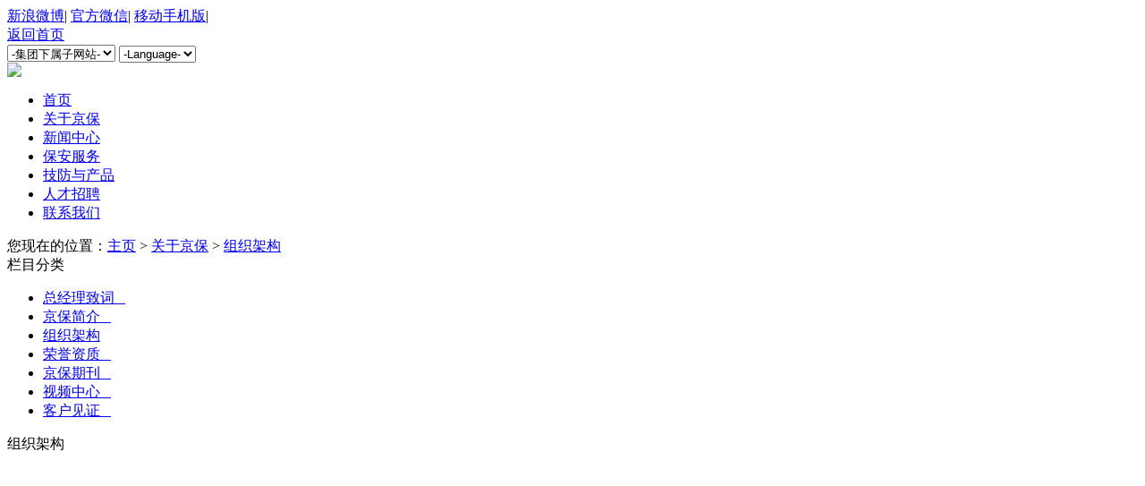

--- FILE ---
content_type: text/html
request_url: http://bjjbws.com/guanyujingbao/zuzhijiagou/
body_size: 383
content:
<html><head><meta http-equiv="Content-Type" content="text/html; charset=gb2312" /><meta http-equiv="pragma" content="no-cache" /><meta http-equiv="cache-control" content="no-store" /><meta http-equiv="Connection" content="Close" /><script>function JumpSelf(){	self.location="/guanyujingbao/zuzhijiagou/?WebShieldSessionVerify=0NzI3Oz1sGJqTd8chA55";}</script><script>setTimeout("JumpSelf()",700);</script></head><body></body></html>

--- FILE ---
content_type: text/html
request_url: http://bjjbws.com/guanyujingbao/zuzhijiagou/?WebShieldSessionVerify=0NzI3Oz1sGJqTd8chA55
body_size: 338
content:
<html><head><meta http-equiv="Content-Type" content="text/html; charset=gb2312" /><meta http-equiv="pragma" content="no-cache" /><meta http-equiv="cache-control" content="no-store" /><meta http-equiv="Connection" content="Close" /><script>function JumpSelf(){	self.location="/guanyujingbao/zuzhijiagou/";}</script><script>setTimeout("JumpSelf()",700);</script></head><body></body></html>

--- FILE ---
content_type: text/html
request_url: http://bjjbws.com/guanyujingbao/zuzhijiagou/
body_size: 3933
content:
<!DOCTYPE html PUBLIC "-//W3C//DTD XHTML 1.0 Transitional//EN" "http://www.w3.org/TR/xhtml1/DTD/xhtml1-transitional.dtd">
<!-- saved from url=(0033) -->
<html xmlns="http://www.w3.org/1999/xhtml"><head><meta http-equiv="Content-Type" content="text/html; charset=UTF-8">

<title>北京保安公司∣保安公司∣北京保安服务公司13701113866</title>
<meta name="description" content="北京京保卫士保安服务有限公司，北京保安公司为您提供保安服务，保安技防服务，停车管理服务，中控室管理服务，电梯管理服务，保安公司热线400-0011-885" />
<meta name="keywords" content="北京保安公司，北京保安，保安公司，保安" />
<link rel="shortcut icon" href="http://www.bjjbws.com/favicon.ico" type="image/x-icon" /> <link href="http://www.bjjbws.com/templets/bjjbws/bjhyn/public.css" rel="stylesheet" type="text/css">
<link href="http://www.bjjbws.com/templets/bjjbws/bjhyn/index.css" rel="stylesheet" type="text/css">
<link href="http://www.bjjbws.com/templets/bjjbws/bjhyn/style.css" rel="stylesheet" type="text/css">
<link href="http://www.bjjbws.com/templets/bjjbws/bjhyn/page.css" rel="stylesheet" type="text/css">
<script charset="utf-8" src="http://www.bjjbws.com/templets/bjjbws/bjhyn/lxb.js"></script><script charset="utf-8" src="http://www.bjjbws.com/templets/bjjbws/bjhyn/v.js"></script><script type="text/javascript" src="http://www.bjjbws.com/templets/bjjbws/bjhyn/jquery-1.8.2.min.js"></script>
<script type="text/javascript" src="http://www.bjjbws.com/templets/bjjbws/bjhyn/jquery.jcarousel.min.js"></script>
<script type="text/javascript" src="http://www.bjjbws.com/templets/bjjbws/bjhyn/myaction.js"></script>
<link rel="stylesheet" href="http://www.bjjbws.com/templets/bjjbws/bjhyn/float.css" type="text/css" charset="utf-8">

<script>
var _hmt = _hmt || [];
(function() {
  var hm = document.createElement("script");
  hm.src = "//hm.baidu.com/hm.js?4bcdfca854f9454c5fd99d274f51e508";
  var s = document.getElementsByTagName("script")[0];
  s.parentNode.insertBefore(hm, s);
})();
</script>


</head>
<body>
<!--TOP-->
	<div id="top">
    	<div class="nav">
        	<a href="#">新浪微博</a>|
        	<a href="#">官方微信</a>|
        	<a href="#">移动手机版</a>|

        </div>
	</div>
    
    
    <!--LOGO And Search-->
    <div id="compname">
    	<div class="logo left">
        	<a href="http://www.bjjbws.com">返回首页</a>
        </div>
        <div class="search right">
        	 <select name="web" onchange="window.open(this.options[this.selectedIndex].value)">
      <option>-集团下属子网站-</option>
                  <option value="#">   北京分公司</option> </select>
 <select name="web" onchange="window.open(this.options[this.selectedIndex].value)">
      <option>-Language-</option>
 <option value="#">    ENGLISH</option> 
<option value="#">   繁体中文</option> </select>

        </div>
    </div>
    
    
    <!--MENU-->
    <div id="menu">
        <div class="left"><img src="/templets/bjjbws/bjhyn/menu_bg.png" style="width:100%;"></div>
        <div class="right">
            <div class="nav">
                <ul>
                    <li><a href="http://www.bjjbws.com">首页</a></li>
                    
                    <li><a href="/guanyujingbao/">关于京保</a></li>
                    
                    <li><a href="/xinwenzhongxin/">新闻中心</a></li>
                    
                    <li><a href="/yewuyufuwu/">保安服务</a></li>
                    
                    <li><a href="/jifangyuchanpin/">技防与产品</a></li>
                    
                    <li><a href="/rencaizhaopin/">人才招聘</a></li>
                    
                    <li><a href="/lianxiwomen/">联系我们</a></li>
                    
                </ul>
            </div>
        </div>
    </div>
<div id="breadcrumbs">
<div class="crumbs">您现在的位置：<a href='http://www.bjjbws.com/'>主页</a> > <a href='/guanyujingbao/'>关于京保</a> > <a href='/guanyujingbao/zuzhijiagou/'>组织架构</a></div>
</div>
<div id="main">
<div class="nav">
<div class="guide">
<div class="title"><span>栏目分类</span></div>
<ul>
 
<li><a href="/guanyujingbao/dongshichangzhici/">总经理致词&nbsp;&nbsp;&nbsp;</a></li>
 
<li><a href="/guanyujingbao/jingbaojianjie/">京保简介&nbsp;&nbsp;&nbsp;</a></li>
<li class='focus'><a href='/guanyujingbao/zuzhijiagou/'>组织架构</a></li> 
<li><a href="/guanyujingbao/rongyuzizhi/">荣誉资质&nbsp;&nbsp;&nbsp;</a></li>
 
<li><a href="/guanyujingbao/jingbaoqikan/">京保期刊&nbsp;&nbsp;&nbsp;</a></li>
 
<li><a href="/guanyujingbao/shipinzhongxin/">视频中心&nbsp;&nbsp;&nbsp;</a></li>
 
<li><a href="/guanyujingbao/kehujianzheng/">客户见证&nbsp;&nbsp;&nbsp;</a></li>
 
</ul>
</div>
</div>
<div class="content"><div class="content">
<div class="pagename">组织架构</div>

<div class="detailscontent">
<SPAN style="font-size:14px;line-height:22px;"> <div style="text-align: center">
	<img alt="" src="/uploads/151210/1-151210162453214.jpg" style="width: 800px; height: 788px" /></div>
 </span>
</div>
</div></div>
</div>
    <div id="footer">
    	<div class="resource">
        	<div class="wrap">
        	<div class="search left">
            	<form  name="formsearch" action="/plus/search.php">
				 
				  <input name="q" type="text" id="keyword" value="站内信息搜索" class="left" onfocus="if(this.value=='站内信息搜索'){this.value='';}"  onblur="if(this.value==''){this.value='站内信息搜索';}" />
				  
                	<input type="submit" id="btnSubmit" value="Search" class="right">
                </form>
            </div>
            <div class="share right">
            	<div class="bdsharebuttonbox left"><a href="#" class="bds_more" data-cmd="more"></a><a href="#" class="bds_qzone" data-cmd="qzone" title="分享到QQ空间"></a><a href="#" class="bds_tsina" data-cmd="tsina" title="分享到新浪微博"></a><a href="#" class="bds_tqq" data-cmd="tqq" title="分享到腾讯微博"></a><a href="#" class="bds_kaixin001" data-cmd="kaixin001" title="分享到开心网"></a><a href="#" class="bds_renren" data-cmd="renren" title="分享到人人网"></a></div>
				<div class="rss right"><a href="###">在线订阅</a></div>
            </div>
            </div>
        </div>
    
        <div class="quicklink wrap">
            <div class="link left">
                <div class="left">            	
                    <p>关于京保</p>
                    <ul>
			
        <li><a href="/guanyujingbao/dongshichangzhici/">•&nbsp;总经理致词</a></li>
			
        <li><a href="/guanyujingbao/jingbaojianjie/">•&nbsp;京保简介</a></li>
			
        <li><a href="/guanyujingbao/zuzhijiagou/">•&nbsp;组织架构</a></li>
			
        <li><a href="/guanyujingbao/rongyuzizhi/">•&nbsp;荣誉资质</a></li>
			
        <li><a href="/guanyujingbao/jingbaoqikan/">•&nbsp;京保期刊</a></li>
			
        <li><a href="/guanyujingbao/shipinzhongxin/">•&nbsp;视频中心</a></li>
			
        <li><a href="/guanyujingbao/kehujianzheng/">•&nbsp;客户见证</a></li>
		
                    </ul>
                </div>
                <div class="center">            	
                    <p>集团业务</p>
                    <ul>
			
        <li><a href="/yewuyufuwu/jituanyewu/renfangfuwu/">•&nbsp;人防服务</a></li>
			
        <li><a href="/yewuyufuwu/jituanyewu/teweifuwu/">•&nbsp;随身护卫</a></li>
			
        <li><a href="/yewuyufuwu/jituanyewu/quanfangfuwu/">•&nbsp;犬防服务</a></li>
			
        <li><a href="/yewuyufuwu/jituanyewu/jifangfuwu/">•&nbsp;技防服务</a></li>
			
        <li><a href="/yewuyufuwu/jituanyewu/jiashipeixun/">•&nbsp;特勤服务</a></li>
			
        <li><a href="/yewuyufuwu/jituanyewu/changdianquan/">•&nbsp;停车管理</a></li>
		
                    </ul>
                </div>
                
                <div class="right">            	
                    <p>联系我们</p>
                    <div>
                    <strong>集团总部</strong><br>
                    电话： +86-010-53110018 <br>
                    手机： 13901185966 <br>
                    传真： +86-010-53110019 <br>
                    邮箱： jbws2009@163.com<br>
                    邮编： 100095<br>
                    地址： 海淀颐和山庄芳辉园<br>
                    <strong>各地分公司</strong><br>
                    <a href="http://www.bjjbws.com/lianxiwomen/gefengongsi/">详细&gt;&gt;</a>
                    </div>
                </div>
             <div style="clear:both;"></div>
             <p style="width:650px; border:none; padding-top:30px;">友情链接 : <a href="http://www.bjjbws.com">北京保安公司</a>&nbsp; &nbsp; <a href="http://www.bjjbws.com">北京保安总公司&nbsp;</a>&nbsp; <a href="http://www.bjjbws.com">&nbsp;保安公司&nbsp;</a>&nbsp; <a href="http://www.bjjbws.com">北京京保卫士</a> </p>
            </div>
            
            <div class="join right">          	
            	<p>加入我们</p>
                <div class="weibo">
               	<div class="title"><a href="http://weibo.com/5647376296/profile?topnav=1&wvr=6">新浪微博</a></div>
                <dl>
                	<dt><img src="http://www.bjjbws.com/templets/bjjbws/bjhyn/code_huawei.png"></dt>
                	<dd>京保官方微信</dd>
                </dl>
                
                </div>
            </div>
        </div>
    	
        <div class="copyright">
        	备案号:<a href="https://beian.miit.gov.cn/" target="_blank">京ICP备09069870号</a>&nbsp;&nbsp;&nbsp;
            地址：北京市海淀区颐和山庄芳辉园4号楼112室&nbsp;&nbsp;&nbsp;(C)2001-2015 北京京保卫士保安服务有限公司 版权所有
        
        </div>
    
    </div>
	


<SCRIPT LANGUAGE="JavaScript" src=http://float2006.tq.cn/floatcard?adminid=9680383&sort=0 ></SCRIPT>
</body></html>